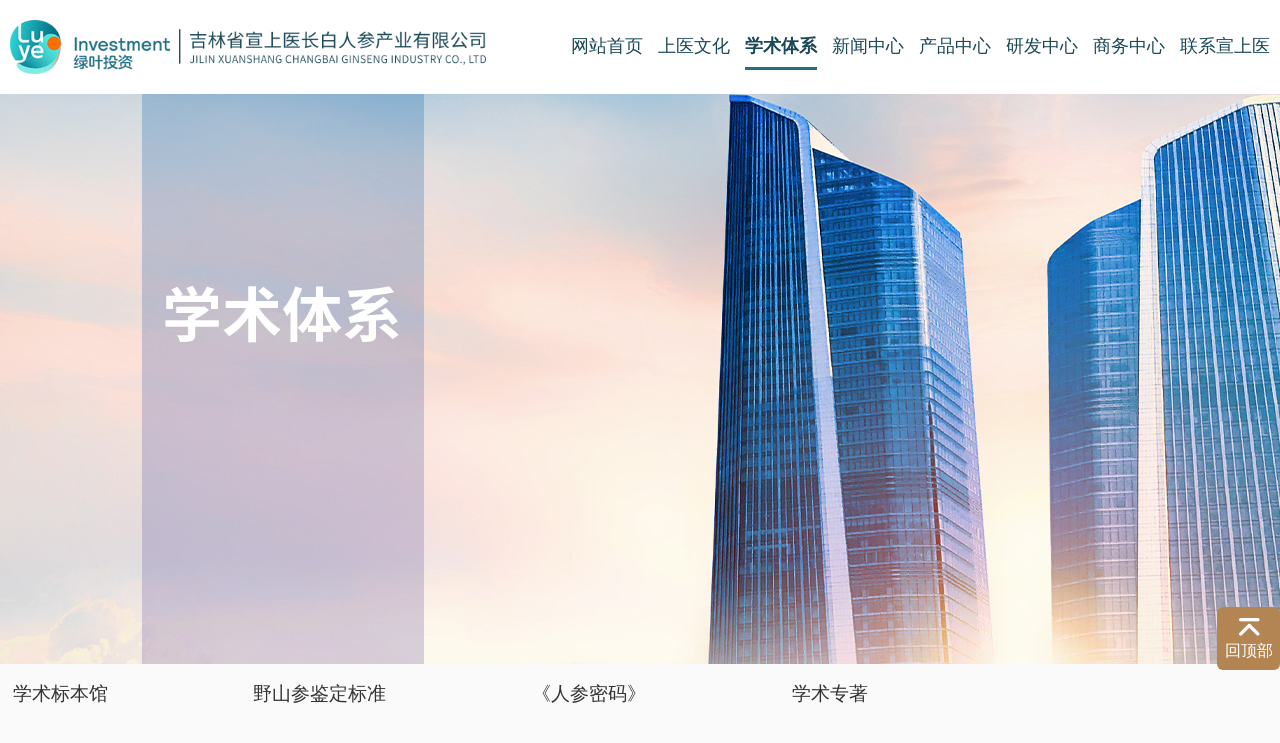

--- FILE ---
content_type: text/html;charset=utf-8
request_url: http://www.xuanshangyi.com/academic.php
body_size: 9711
content:
<!DOCTYPE html>
<html lang="en">
<head>
    <meta charset="utf-8">
    <meta name="viewport" content="width=device-width, initial-scale=1, shrink-to-fit=no">
    <title>学术体系 -吉林省宣上医长白人参产业有限公司</title>
    <meta name="Keywords" content=" 吉林省宣上医长白人参产业有限公司 吉林宣上医，人参，野山参，提升免疫力，绿叶集团，宣上医" />
    <meta name="Description" content="吉林省宣上医长白人参产业有限公司 吉林宣上医，人参，野山参，提升免疫力，绿叶集团，宣上医" />
    <link rel="stylesheet" href="./static/font/iconfont.css?v20220919">
    <link rel="stylesheet" href="./static/css/bootstrap.min.css?v20220919">
    <link rel="stylesheet" href="./static/css/academic.css">    <link rel="stylesheet" href="./static/css/swiper.min.css?v20220919">
    <script>var defaultpage=false;</script>
    <script src="./static/js/jquery.min.js"></script>
    <script src="./static/js/bootstrap.bundle.min.js"></script>
    <script src="./static/js/swiper.min.js"></script>
    <script src="./static/js/func.js"></script>
</head>
<body>
<div class="container-fluid body-wrap p-0">
    <div class="nav-wrap">
        <div class="navbar">
            <div class="logo">
                <a href="./"><img src="./static/images/logo.png" alt="..."/></a>
                <a href="./"><img src="./static/images/ltd.png" alt="..."/></a>
            </div>
            <div class="menu">
                <a href="./">网站首页</a>
                <a href="culture.php"   >上医文化</a>
                <a href="academic.php"   class="active">学术体系</a>
                <a href="news.php"      >新闻中心</a>
                <a href="product.php"   >产品中心</a>
                <a href="dev.php"       >研发中心</a>
                <a href="business.php"  >商务中心</a>
                <a href="contact.php"   >联系宣上医</a>
            </div>
        </div>
    </div>    <div class="banner">
        <div class="wrap">
            <h2>学术体系</h2>
        </div>
    </div>    <div class="sub-nav">
        <div class="container wrap">
            <ul class="nav">
                                <li class="nav-item">
                    <a class="nav-link" href="academicview.php?id=18">学术标本馆</a>
                </li>
                                <li class="nav-item">
                    <a class="nav-link" href="academicview.php?id=17">野山参鉴定标准</a>
                </li>
                                <li class="nav-item">
                    <a class="nav-link" href="academicview.php?id=16">《人参密码》</a>
                </li>
                                <li class="nav-item">
                    <a class="nav-link" href="academicview.php?id=15">学术专著</a>
                </li>
                            </ul>
        </div>
    </div>
    <div class="tab hide active">
        <div class="system">
            <div class="container wrap">
                                <div class="sys">
                    <h2 class="title">学术体系</h2>
                    <img src="http://www.xuanshangyi.com/uploads/2022-12/15/_1671083729_6555.jpg">
                </div>
                <div class="content"><p>人参是地球发展史新生代第三纪古近纪和新近纪古老的孑遗植物，距今约 2500万年，堪称活化石植物。中国传统文化中人参北斗瑶光星呼应。据西汉末年《春秋纬》记载︰&ldquo;瑶光星散为人参。&rdquo;人参在地又与人间紫气关联。西汉末年《礼纬&bull;斗威仪》有云:&ldquo;下有人参，上有紫气&rdquo;。人参吸天地灵韵，集日月精华，汇乾坤正气，为人类固元续命，成为百草至尊。参之道，即以天地能量充盈自身元气、补充自身不足，达到自然和谐、天人合一境界。宣上医&reg;多年来致力于成为中国人参健康产业领先者，为国人提供健康生活全维解决方案，以健康身心为前提，提升生命质量，已达到人生更高维度的追求。</p></div>
            </div>
        </div>
        <div class="entre">
            <div class="container wrap">
                <div class="active d-flex justify-content-between">
                                        <div class="item position-relative">
                        <div><img src="http://www.xuanshangyi.com/uploads/2022-12/15/_1671083823_7157.jpg"></div>
                        <div class="tab-pane">
                            <h2>学术标本馆</h2>
                            <a class="hide" href="academicview.php?id=18">了解更多</a>
                        </div>
                    </div>
                                        <div class="item position-relative">
                        <div><img src="http://www.xuanshangyi.com/uploads/2022-12/15/_1671083810_8767.jpg"></div>
                        <div class="tab-pane">
                            <h2>野山参鉴定标准</h2>
                            <a class="hide" href="academicview.php?id=17">了解更多</a>
                        </div>
                    </div>
                                        <div class="item position-relative">
                        <div><img src="http://www.xuanshangyi.com/uploads/2022-12/15/_1671083798_7394.jpg"></div>
                        <div class="tab-pane">
                            <h2>《人参密码》</h2>
                            <a class="hide" href="academicview.php?id=16">了解更多</a>
                        </div>
                    </div>
                                        <div class="item position-relative">
                        <div><img src="http://www.xuanshangyi.com/uploads/2022-12/15/_1671083777_9876.jpg"></div>
                        <div class="tab-pane">
                            <h2>学术专著</h2>
                            <a class="hide" href="academicview.php?id=15">了解更多</a>
                        </div>
                    </div>
                                    </div>
            </div>
        </div>
    </div>
</div>

<div class="container-fluid footer">
    <div class="x-container wrap d-flex justify-content-between">
        <div class="d-flex flex-column s-left">
            <a class="sub" href="contact.php">联系我们</a>
            <div class="d-flex flex-column">
                <p class="m-1">地址：吉林省长白朝鲜族自治县长白镇长白大街22号</p>
<p class="m-1">尊享热线：400-808-5877</p>
<p class="m-1">邮箱：xuanshangyi@luye.com</p>            </div>
        </div>
        <div class="d-flex justify-content-between s-center">
            <div class="item d-flex flex-column">
                <a class="sub" href="culture.php">上医文化</a>
                <div class="d-flex flex-column">
                    <a class="m-1" href="culture.php?type=xsygk">宣上医概况</a>
                    <a class="m-1" href="culture.php?type=sswh">三生文化</a>
                    <a class="m-1" href="culture.php?type=xsydsj">宣上医大事记</a>
                </div>
            </div>
            <div class="item d-flex flex-column">
                <a class="sub" href="academic.php">学术体系</a>
                <div class="d-flex flex-column">
                    <a class="m-1" href="academicview.php?id=18">学术标本馆</a><a class="m-1" href="academicview.php?id=17">野山参鉴定标准</a><a class="m-1" href="academicview.php?id=16">《人参密码》</a><a class="m-1" href="academicview.php?id=15">学术专著</a>                </div>
            </div>
            <div class="item d-flex flex-column">
                <a class="sub" href="news.php">新闻中心</a>
                <div class="d-flex flex-column">
                    <a class="m-1" href="news.php?fid=30">公司新闻</a><a class="m-1" href="news.php?fid=31">行业新闻</a>                </div>
            </div>
            <div class="item d-flex flex-column">
                <a class="sub" href="product.php">产品中心</a>
                <div class="d-flex flex-column">
                    <a class="m-1" href="product.php?fid=32">林下山参</a><a class="m-1" href="product.php?fid=33">保健食品</a><a class="m-1" href="product.php?fid=34">人参食品</a><a class="m-1" href="product.php?fid=35">轻食一代</a><a class="m-1" href="product.php?fid=36">日化产品</a>                </div>
            </div>
            <div class="item d-flex flex-column">
                <a class="sub" href="dev.php">研发中心</a>
                <div class="d-flex flex-column">
                    <a class="m-1" href="dev.php#yfzxbox">研发中心</a>
                    <a class="m-1" href="dev.php#kjcgbox">科技成果</a>
                </div>
            </div>
        </div>
                <div class="d-flex flex-column align-items-center s-right">
            <img src="http://www.xuanshangyi.com/uploads/2022-12/21/_1671605252_7155.jpg">
            <h4>宣上医</h4>
        </div>
            </div>
</div>
<div class="container-fluid copyright">
    <div class="wrap d-flex align-items-center justify-content-between">
        <div>
            Copyright © 2022 All Rights Rserved 吉林省宣上医长白人参产业有限公司 | 
            <a href="https://beian.miit.gov.cn/" target="_blank">吉ICP备05023892号-2</a>
        </div>
        <div class="link">
        <a href="new-detail.php?id=39">使用条款</a>        </div>
    </div>
</div>

<div class="to-top">
    <i class="iconfont icon-top"></i>
    <span>回顶部</span>
</div>
</body>
</html>

--- FILE ---
content_type: text/css
request_url: http://www.xuanshangyi.com/static/font/iconfont.css?v20220919
body_size: 15086
content:
@font-face {
  font-family: "iconfont"; /* Project id 3799660 */
  src: 
       url('[data-uri]') format('truetype');
}

.iconfont {
  font-family: "iconfont" !important;
  font-size: 16px;
  font-style: normal;
  -webkit-font-smoothing: antialiased;
  -moz-osx-font-smoothing: grayscale;
}

.icon-sdcc:before {
  content: "\e616";
}

.icon-ssjy:before {
  content: "\e619";
}

.icon-sswh:before {
  content: "\e61f";
}

.icon-top:before {
  content: "\e60e";
}

.icon-jianhao:before {
  content: "\e729";
}

.icon-jiahao:before {
  content: "\e727";
}

.icon-guanbi:before {
  content: "\e8bb";
}

.icon-caidan:before {
  content: "\e67c";
}

.icon-shouye:before {
  content: "\e602";
}

.icon-xiangyoujiantou:before {
  content: "\e65f";
}

.icon-jinru-you:before {
  content: "\e8b9";
}

.icon-email:before {
  content: "\e614";
}

.icon-add:before {
  content: "\e615";
}

.icon-shidu:before {
  content: "\e617";
}

.icon-haiba:before {
  content: "\e618";
}

.icon-youjizhi:before {
  content: "\e61a";
}

.icon-jiangshui:before {
  content: "\e61b";
}

.icon-phone:before {
  content: "\e61c";
}

.icon-touguanglv:before {
  content: "\e61d";
}

.icon-turang:before {
  content: "\e61e";
}

.icon-yezi:before {
  content: "\e605";
}



--- FILE ---
content_type: text/css
request_url: http://www.xuanshangyi.com/static/css/academic.css
body_size: 9682
content:
body,
html {
    background-color: #fafafa;
    font-family: "Microsoft YaHei UI", -apple-system, BlinkMacSystemFont, "Segoe UI", Roboto, "Helvetica Neue", Arial, "Noto Sans", "Liberation Sans", sans-serif, "Apple Color Emoji", "Segoe UI Emoji", "Segoe UI Symbol", "Noto Color Emoji";
}

a,
button {
    outline: none;
}

.btn:focus {
    box-shadow: none;
}

.hide {
    display: none;
}

.hide.active {
    display: block;
}

.nav-wrap {
    background-color: #fff;
    transition: all 0.8s;
    position: relative;
    z-index: 1000;
    width: 100%;
    margin: 0 auto;
}

.nav-wrap .navbar {
    max-width: 1920px;
    width: 100%;
    margin: 0 auto;
    padding: 20px 10px;
    display: flex;
    align-items: center;
    justify-content: space-between;
}

.nav-wrap .navbar .logo {
    flex: 1;
    display: flex;
    align-items: center;
}

.nav-wrap .navbar .logo a:last-child {
    margin-left: 9px;
}

.nav-wrap .navbar .logo img {
    width: 100%;
}

.nav-wrap .navbar .menu {
    margin-left: 70px;
    text-align: right;
    flex-flow: nowrap;
    display: flex;
}

.nav-wrap .navbar .menu a {
    color: #1a4855;
    font-size: 18px;
    margin-left: 15px;
    text-decoration: none;
    white-space: nowrap;
    position: relative;
    text-align: center;
}

.nav-wrap .navbar .menu a.active {
    font-weight: bold;
}

.nav-wrap .navbar .menu a.active::after,
.nav-wrap .navbar .menu a:hover::after {
    height: 3px;
    width: 100%;
    content: '';
    display: block;
    background-color: #206f85;
    position: absolute;
    bottom: -10px;
    left: 0;
}

.footer {
    background-image: url('../images/index_footer_bg.jpg');
    background-repeat: no-repeat;
    background-position: center;
}

.footer .wrap {
    max-width: 1300px;
    padding-top: 60px;
    margin: 0 auto;
    height: 360px;
    color: #fff;
}

.footer .wrap .s-left p {
    font-size: 14px;
}

.footer .wrap .s-center {
    flex: 1;
    margin: 0 50px;
}

.footer .wrap .s-center .item {
    width: 100%;
}

.footer .wrap .s-center .item a {
    opacity: 0.56;
    white-space: nowrap;
}

.footer .wrap .s-right h4 {
    font-size: 14px;
    margin-top: 23px;
}

.footer .wrap a {
    color: #fff;
}

.footer .wrap a.sub {
    opacity: 1 !important;
    padding-bottom: 20px;
    margin-bottom: 20px;
    border-bottom: 1px solid rgba(255, 255, 255, 0.3);
}

.copyright {
    background-color: #9c7950;
    font-size: 14px;
    width: 100%;
    color: #fff;
    height: 44px;
    line-height: 44px;
    max-width: 1920px;
}

.copyright .wrap {
    max-width: 1300px;
    margin: 0 auto;
}

.copyright .wrap a,
.copyright .link > a {
    color: #fff;
}

.copyright .link > a:not(:first-child) {
    margin-left: 10px;
}

.copyright .link > a:not(:first-child):before {
    color: #fff;
    content: '|';
    display: inline-block;
    margin-right: 10px;
}

.to-top {
    color: #fff;
    padding: 7.5px;
    position: fixed;
    z-index: 1500;
    bottom: 50px;
    right: 0;
    display: flex;
    align-items: center;
    flex-direction: column;
    background-color: #b38553;
    border-radius: 6px;
}

.to-top .iconfont {
    line-height: 24px;
    font-size: 24px;
}

@media (max-width: 1455px) {
    .navbar .menu {
        flex: 1;
    }
}

.banner {
    background-image: url("../images/academic_banner_bg.jpg");
    background-position: center;
    height: 570px;
    width: 100%;
}

.banner .wrap {
    max-width: 1920px;
    height: 100%;
    display: flex;
    align-items: center;
    flex-direction: column;
    justify-content: center;
}

.banner h2 {
    width: 100%;
    color: #fff;
    font-size: 3.8rem;
    text-align: right;
    padding-right: 5rem;
    display: none;
}

.sub-nav {
    box-shadow: 0 2px 3px #65656513;
    margin-bottom: 2px;
}

.sub-nav .nav-item:not(:first-child) {
    margin-left: 120px;
}

.sub-nav .nav-link {
    padding: 1.01rem 0.8rem;
    font-size: 19px;
    color: #333;
}

.sub-nav .nav-link.active {
    font-weight: bold;
    position: relative;
    color: #b38553;
}

.sub-nav .nav-link.active:after {
    background-color: #b38553;
    position: absolute;
    width: 80%;
    height: 2px;
    content: '';
    bottom: 0;
    left: 10%;
}

.breadcrumb {
    background-color: transparent;
    color: #666;
}

.breadcrumb .breadcrumb-item {
    color: #666;
}

.breadcrumb .breadcrumb-item:not(:first-child):before {
    content: '>';
    margin-left: 10px;
    margin-right: 10px;
}

.breadcrumb .breadcrumb-item.active {
    color: #666;
}

.breadcrumb.container {
    max-width: 1300px;
}

.banner {
    background-image: url("../images/academic_banner_bg.jpg");
    background-repeat: no-repeat;
}

.sub-nav .wrap {
    max-width: 1300px;
    padding: 0;
}

.system .wrap {
    padding-top: 87px;
    max-width: 1300px;
    display: flex;
}

.system .wrap .content {
    line-height: 44px;
    font-size: 18px;
    color: #333;
    flex: 1;
}

.system .wrap .sys {
    display: flex;
    margin-right: 80px;
    flex-direction: column;
    align-items: center;
    padding-left: 40px;
    position: relative;
}

.system .wrap .sys:before {
    width: 0;
    content: '';
    display: block;
    border: 1px dashed #999;
    position: absolute;
    height: 110px;
    left: -2px;
    top: -87px;
}

.system .wrap .sys h2 {
    margin-bottom: 20px;
    font-size: 36px;
    color: #b38553;
}

.system .wrap .sys h2:after,
.system .wrap .sys h2:before {
    height: 24px;
    width: 24px;
    content: '';
    display: block;
    border: 1px solid #7d342d;
    background-color: #fff;
    border-radius: 50%;
    padding: 8px;
    position: absolute;
    left: -14px;
    top: 10px;
}

.system .wrap .sys h2:after {
    background-color: #7d342d;
    padding: 6px;
    height: 8px;
    width: 8px;
    left: -9px;
    top: 15px;
}

.entre .wrap {
    margin-top: 97px;
    margin-bottom: 103px;
    max-width: 1300px;
}

.entre .wrap .item {
    cursor: pointer;
    width: calc(100% / 4 - 10px);
}

.entre .wrap .item > div:first-child {
    overflow: hidden;
}

.entre .wrap .item > div:first-child img {
    width: 100%;
}

.entre .wrap .item .tab-pane {
    display: flex;
    align-items: center;
    flex-direction: column;
    justify-content: center;
    background-color: rgba(179, 133, 83, 0.95);
    text-align: center;
    position: absolute;
    height: 63px;
    bottom: 0;
    left: 0;
    right: 0;
    color: #fff;
}

.entre .wrap .item .tab-pane h2 {
    font-size: 24px;
    font-weight: bold;
}

.entre .wrap .item:hover .tab-pane,
.entre .wrap .item.active .tab-pane {
    height: 100%;
    top: 0;
}

.entre .wrap .item:hover a,
.entre .wrap .item.active a {
    color: #fff;
    font-size: 16px;
    border: 1px solid;
    text-decoration: none;
    display: inline-block;
    margin-top: 40px;
    padding: 6px 25px;
}

.entre .wrap .item:hover a:hover,
.entre .wrap .item.active a:hover {
    background-color: #fff;
    transition: all 0.6s;
    color: #b38553;
}

.entre .wrap .item:hover a:after,
.entre .wrap .item.active a:after {
    -webkit-font-smoothing: antialiased;
    -moz-osx-font-smoothing: grayscale;
    font-family: "iconfont" !important;
    font-size: 16px;
    font-style: normal;
    content: "\e8b9";
    margin-left: 0.8em;
}

.specimen .wrap {
    max-width: 1300px;
    display: flex;
    justify-content: space-around;
}

.specimen .wrap > div {
    z-index: 1;
    margin: 169px 0 142px;
    height: 450px;
    width: 657px;
}

.specimen .wrap .swiper-wrap {
    overflow: hidden;
}

.specimen .wrap .swiper-wrap .dots {
    bottom: 0;
    z-index: 100;
    display: flex;
    align-items: center;
    justify-content: end;
    margin-bottom: 18px;
    padding-right: 20px;
}

.specimen .wrap .swiper-wrap .dots .swiper-pagination-bullet {
    background-color: #fff;
    border-style: solid;
    border-color: #b38553;
    border-width: 1px;
    margin: 0 6px;
    height: 12px;
    width: 12px;
    opacity: 1;
}

.specimen .wrap .swiper-wrap .dots .swiper-pagination-bullet.swiper-pagination-bullet-active {
    background-color: #b38553;
    border-style: solid;
    border-color: #fff;
    border-width: 2px;
    height: 16px;
    width: 16px;
}

.specimen .wrap .content {
    z-index: 0;
    position: relative;
    background-color: #b38553;
    padding: 85px 55px 0 164px;
    margin-left: -97px;
    margin-top: 88px;
    height: 450px;
    width: 74px;
    color: #fff;
    flex: 1;
}

.specimen .wrap .content .btn-wrap {
    position: absolute;
    bottom: -80px;
    left: 125px;
    color: #b38553;
}

.specimen .wrap .content .btn-wrap .btn {
    background-image: url('../images/academic_btn_bg.jpg');
    background-position: center;
    background-repeat: no-repeat;
    display: inline-block;
    text-align: center;
    line-height: 56px;
    font-size: 20px;
    cursor: pointer;
    height: 69px;
    width: 244px;
}

.specimen .wrap .content .btn-wrap .btn:hover,
.specimen .wrap .content .btn-wrap .btn.active {
    background-image: url('../images/academic_btn_bg_2.jpg');
    color: #fff;
}

.specimen .wrap .content .btn-wrap .btn:last-child {
    margin-left: 37px;
}

.specimen .wrap .content h2 {
    font-size: 26px;
    line-height: 32px;
    font-weight: bold;
    margin-bottom: 40px;
}

.specimen .wrap .content p {
    scrollbar-width: thin;
    font-size: 18px;
    line-height: 30px;
    max-height: 210px;
    overflow-y: auto;
}

.specimen .wrap .content p::-webkit-scrollbar {
    height: 100%;
    width: 2px;
}

.specimen .wrap .content p::-webkit-scrollbar-track-piece {
    background-color: #f1dcb0;
}

.specimen .wrap .content p::-webkit-scrollbar-thumb {
    background-color: #fff;
}

/*# sourceMappingURL=academic.css.map */


--- FILE ---
content_type: application/javascript
request_url: http://www.xuanshangyi.com/static/js/func.js
body_size: 495
content:
$(function () {
  $(window).on('scroll', function () {
    // 滚动后设置
    if ($(document).scrollTop() > 0) {
      $('.nav-wrap').css('background-color', '#fff')

      if (!defaultpage) {
        $('.nav-wrap').css('position', 'fixed')
      }
    } else {
      $('.nav-wrap').css('background-color', '#fff0')

      if (!defaultpage) {
        $('.nav-wrap').css('position', 'relative')
      }
    }
  })

  $('.to-top').on('click', function () {
    $(document).scrollTop(0)
  })
})